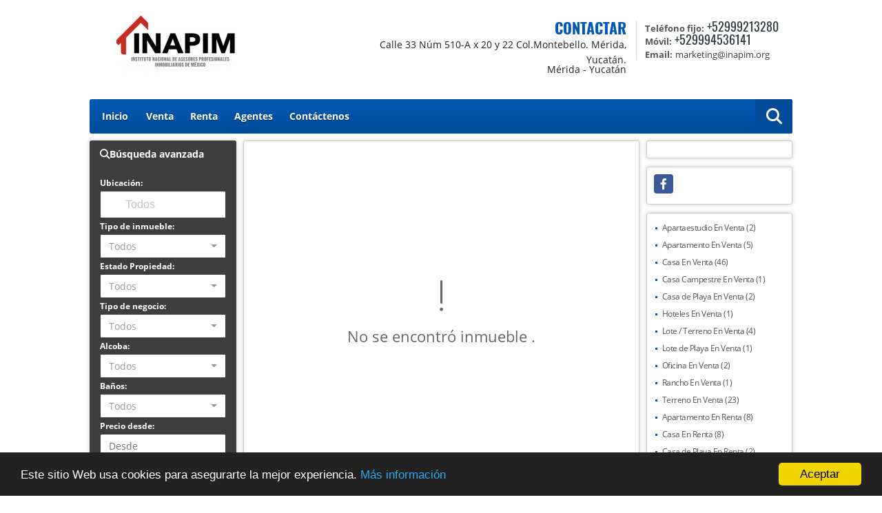

--- FILE ---
content_type: text/html; charset=UTF-8
request_url: https://inapim.com/apartamento-venta-dzitya/6161700
body_size: 10464
content:
<!DOCTYPE html>
<html lang="es">
    <head>
        <meta charset="utf-8">
        <meta name="viewport" content="width=device-width, initial-scale=1.0, user-scalable=no">
        <meta name="author" content="Wasi.co">
        <meta name="description" content="Seremos es un corredor residencial disenado especialmente para inspirarte y ayudarte a vivir en un ambiente lleno de emociones vibrantes, con el objetivo de qu">
        <meta name="Keywords" content="Propiedades en México Yucatán Mérida, casas, apartamentos, lotes y fincas para la venta y alquiler en México Yucatán Mérida">
        <meta name="Language" content="Spanish">
        <meta name="Designer" content="www.wasi.co">
        <meta name="distribution" content="Global">
        <meta name="Robots" content="INDEX,FOLLOW">
        <meta name="csrf-token" content="4T0B4CWdXy1kkzxSyPgHldkuy1YUR8uCbPcd0ls1">

        <title>Último Departamento Primera Etapa Bora en Dzitya - $2,050,000 MXN</title>

        <!-- og tags -->
        <meta property="og:description" content="Seremos es un corredor residencial disenado especialmente para inspirarte y ayudarte a vivir en un ambiente lleno de emociones vibrantes, con el objetivo de qu" />
        <meta property="og:title" content="Último Departamento Primera Etapa Bora en Dzitya - $2,050,000 MXN" />
        <meta property="og:type" content="website" />
        <meta property="og:url" content="https://inapim.com/apartamento-venta-dzitya/6161700" />
        <meta property="og:image" content="https://images.wasi.co/inmuebles/b42014720230106021127.jpg" />
        <meta property="og:image:width" content="300" />
        <meta property="og:image:height" content="225" />
        <meta property="og:site_name" content="inapim.com" />

        <!-- og tags google+ -->
        <meta itemprop="description" content="Seremos es un corredor residencial disenado especialmente para inspirarte y ayudarte a vivir en un ambiente lleno de emociones vibrantes, con el objetivo de qu">

        <!-- og tags twitter-->
        <meta name="twitter:card" value="Seremos es un corredor residencial disenado especialmente para inspirarte y ayudarte a vivir en un ambiente lleno de emociones vibrantes, con el objetivo de qu">

                    <link href="https://images.wasi.co/inmuebles/b42014720230106021127.jpg" rel="image_src"/>
        
        <link rel="shortcut icon" href="https://images.wasi.co/empresas/f20191128010539.png" />
        <!-- ------------ Main Style ------------ -->
                    <link href="https://inapim.com/css/v1/free/style.min.css?v11769316689" async rel="stylesheet" type="text/css"/>
            <link href="https://inapim.com/css/v1/free/fonts.min.css?v11769316689" async rel="stylesheet" type="text/css"/>
                                          <link href="https://inapim.com/css/v1/free/skins/azul.min.css?v11769316689" async rel="stylesheet" type="text/css"/>
                                          <!--skin colors-->
        <!--<link href="css/skin/{color}.min.css" rel="stylesheet" type="text/css"/>-->
        <!--<link rel="stylesheet" href="https://cdn.jsdelivr.net/npm/bootstrap-select@1.14.0-beta3/dist/css/bootstrap-select.min.css">-->

                                        <script src="https://www.google.com/recaptcha/api.js?hl=es" async defer></script>
    </head>
    <body>
            <header>
    <div class="area-header auto_margin">
        <div class="row">
            <div class="col-lg-5 col-md-7">
                <div class="logo">
                    <a href="https://inapim.com"><img src="https://images.wasi.co/empresas/b20240225100533.png"  data-2x="https://images.wasi.co/empresas/2xb20240225100533.png" onerror="this.src='https://images.wasi.co/empresas/b20240225100533.png'" width="250" class="img-retina center-block" title="Logo empresa" alt="Logo Empresa"></a>
                </div>
            </div>
            <div class="col-lg-19 col-md-17">
                <div class="areaContact">
                    <div class="tt1">
                        CONTACTAR
                        <address>
                            <span class="direccion">Calle 33 Núm 510-A x 20 y 22 Col.Montebello. Mérida, Yucatán.</span>
                            <span class="ciudad">Mérida - Yucatán</span>
                        </address>
                    </div>
                    <div class="info">
                                                    <div class="tr2"><strong>Teléfono fijo:</strong> <a href="tel:+52999213280">+52999213280</a></div>
                                                                            <div class="tr2"><strong>Móvil:</strong> <a href="tel:+529994536141">+529994536141</a></div>
                                                <div class="tr2"><strong>Email:</strong> <a href="mailto:&#109;&#97;&#114;&#107;&#101;&#116;&#105;&#110;&#103;&#64;&#105;&#110;&#97;&#112;&#105;&#109;&#46;&#111;&#114;&#103;" class="notranslate"><span class="mail">&#109;&#97;&#114;&#107;&#101;&#116;&#105;&#110;&#103;&#64;&#105;&#110;&#97;&#112;&#105;&#109;&#46;&#111;&#114;&#103;</span></a></div>
                    </div>
                </div>
            </div>
        </div>
    </div>
</header>

    <nav id="navMain">
    <div class="topMenu auto_margin">
        <div class="flat-mega-menu">
            <ul id="idrop" class="mcollapse changer">
                <li><a href="https://inapim.com" >Inicio</a></li>
                                                                    <li><a href="https://inapim.com/s/venta">Venta</a>
                        <ul class="drop-down one-column hover-fade">
                                                                                                <li><a href="https://inapim.com/s/apartaestudio/venta?id_property_type=14&amp;business_type%5B0%5D=for_sale">Apartaestudio (2)</a></li>
                                                                                                                                <li><a href="https://inapim.com/s/apartamento/venta?id_property_type=2&amp;business_type%5B0%5D=for_sale">Apartamento (5)</a></li>
                                                                                                                                                                                                                                                                                                                                                                                <li><a href="https://inapim.com/s/casa/venta?id_property_type=1&amp;business_type%5B0%5D=for_sale">Casa (46)</a></li>
                                                                                                                                <li><a href="https://inapim.com/s/casa-campestre/venta?id_property_type=11&amp;business_type%5B0%5D=for_sale">Casa Campestre (1)</a></li>
                                                                                                                                <li><a href="https://inapim.com/s/casa-de-playa/venta?id_property_type=24&amp;business_type%5B0%5D=for_sale">Casa de Playa (2)</a></li>
                                                                                                                                                                                                                                                                                                                                                                                                                                                                                                                                                                                                                                                                                                                                                        <li><a href="https://inapim.com/s/hoteles/venta?id_property_type=12&amp;business_type%5B0%5D=for_sale">Hoteles (1)</a></li>
                                                                                                                                                                                                                                                        <li><a href="https://inapim.com/s/lote-terreno/venta?id_property_type=5&amp;business_type%5B0%5D=for_sale">Lote / Terreno (4)</a></li>
                                                                                                                                                                                            <li><a href="https://inapim.com/s/lote-de-playa/venta?id_property_type=17&amp;business_type%5B0%5D=for_sale">Lote de Playa (1)</a></li>
                                                                                                                                                                                            <li><a href="https://inapim.com/s/oficina/venta?id_property_type=4&amp;business_type%5B0%5D=for_sale">Oficina (2)</a></li>
                                                                                                                                                                                                                                                                                                                    <li><a href="https://inapim.com/s/rancho/venta?id_property_type=7&amp;business_type%5B0%5D=for_sale">Rancho (1)</a></li>
                                                                                                                                <li><a href="https://inapim.com/s/terreno/venta?id_property_type=32&amp;business_type%5B0%5D=for_sale">Terreno (23)</a></li>
                                                                                    </ul>
                    </li>
                                                                                    <li><a href="https://inapim.com/s/renta">Renta</a>
                        <ul class="drop-down one-column hover-fade">
                                                                                                                                                            <li><a href="https://inapim.com/s/apartamento/renta?id_property_type=2&amp;business_type%5B0%5D=for_rent">Apartamento (8)</a></li>
                                                                                                                                                                                                                                                                                                                                                                                <li><a href="https://inapim.com/s/casa/renta?id_property_type=1&amp;business_type%5B0%5D=for_rent">Casa (8)</a></li>
                                                                                                                                                                                            <li><a href="https://inapim.com/s/casa-de-playa/renta?id_property_type=24&amp;business_type%5B0%5D=for_rent">Casa de Playa (2)</a></li>
                                                                                                                                                                                                                                                                                                                                                                                                                                                                                                                                                                                                                                                                                                                                                                                                                                                                                <li><a href="https://inapim.com/s/local/renta?id_property_type=3&amp;business_type%5B0%5D=for_rent">Local (4)</a></li>
                                                                                                                                                                                                                                                                                                                                                                                <li><a href="https://inapim.com/s/oficina/renta?id_property_type=4&amp;business_type%5B0%5D=for_rent">Oficina (2)</a></li>
                                                                                                                                                                                                                                                                                                                                                                                <li><a href="https://inapim.com/s/terreno/renta?id_property_type=32&amp;business_type%5B0%5D=for_rent">Terreno (2)</a></li>
                                                                                    </ul>
                    </li>
                                                                                                                                                                    <li><a href="https://inapim.com/asesores" >Agentes</a></li>
                                                                                <li><a href="https://inapim.com/main-contactenos.htm" >Contáctenos</a></li>
                <li class="search-bar hidden-md-down"><i class="fa fa-search"></i>
                    <ul class="drop-down" style="display: none;">
                        <form method="GET" action="https://inapim.com/s" accept-charset="UTF-8" onSubmit="$(&#039;input[type=&quot;submit&quot;]&#039;).attr(&quot;disabled&quot;,&quot;disabled&quot;);">
                        <table>
                            <tbody>
                            <tr>
                                <td><input type="text" id="matchLabel" placeholder="Buscar en el sitio" value="" name="match"></td>
                                <td><input class="btn" type="submit" value="Buscar"></td>
                            </tr>
                            </tbody>
                        </table>
                        </form>
                    </ul>
                </li>
            </ul>
        </div>
    </div>
</nav>

<div id="mobile" style="position: relative;">
    <div class="mobile_search hidden-lg-up">
        <a href="#" class="show_hide"><i class="fas fa-search"></i></a>
    </div>
</div>

<!--mobile search-->
<div class="slidingSearch">
    <div class="input-group">
        <form method="GET" action="https://inapim.com/s" accept-charset="UTF-8" onSubmit="$(&#039;input[type=&quot;submit&quot;]&#039;).attr(&quot;disabled&quot;,&quot;disabled&quot;);">
        <table>
            <tbody>
            <tr>
                <td><input type="text" class="form-control" aria-label="" placeholder="Buscar por:" name="match" value=""></td>
                <td><input class="btn" type="submit" value="Buscar"></td>
            </tr>
            </tbody>
        </table>
        </form>
        <div class="input-group-append">
        </div>
    </div>
</div>
<!--end -->

    <section id="Main" class="auto_margin">
    <div class="row">
        <div class="col-lg-5">
            <div class="areaLeft">
                <div class="areaSearch hidden-md-down">
                    <div class="title">
                        <h3><i class="fa fa-search"></i>Búsqueda avanzada</h3>
                    </div>
                    <div class="body" id="homeSearch">
                        <form method="GET" action="https://inapim.com/s" accept-charset="UTF-8">
<div class="row">
        <div class="col-lg-12 col-sm-12 ">
        <div class="form-group">
            <label>Ubicación:</label>
            <select-simple
                    :countries='[{&quot;idList&quot;:&quot;42-0-0&quot;,&quot;label&quot;:&quot;M\u00e9xico&quot;,&quot;suma&quot;:105},{&quot;idList&quot;:&quot;42-1755-0&quot;,&quot;label&quot;:&quot;Quintana Roo, M\u00e9xico&quot;,&quot;suma&quot;:1},{&quot;idList&quot;:&quot;42-1755-510630&quot;,&quot;label&quot;:&quot;Playa del Carmen, Quintana Roo, M\u00e9xico&quot;,&quot;suma&quot;:&quot;1&quot;},{&quot;idList&quot;:&quot;42-1763-0&quot;,&quot;label&quot;:&quot;Yucat\u00e1n, M\u00e9xico&quot;,&quot;suma&quot;:104},{&quot;idList&quot;:&quot;42-1763-478238&quot;,&quot;label&quot;:&quot;Caucel, Yucat\u00e1n, M\u00e9xico&quot;,&quot;suma&quot;:&quot;1&quot;},{&quot;idList&quot;:&quot;42-1763-478377&quot;,&quot;label&quot;:&quot;Celest\u00fan, Yucat\u00e1n, M\u00e9xico&quot;,&quot;suma&quot;:&quot;2&quot;},{&quot;idList&quot;:&quot;42-1763-478377-0-265483&quot;,&quot;label&quot;:&quot;Playa, Celest\u00fan, Yucat\u00e1n, M\u00e9xico&quot;,&quot;suma&quot;:&quot;2&quot;},{&quot;idList&quot;:&quot;42-1763-479243&quot;,&quot;label&quot;:&quot;Chelem, Yucat\u00e1n, M\u00e9xico&quot;,&quot;suma&quot;:&quot;1&quot;},{&quot;idList&quot;:&quot;42-1763-479243-0-252733&quot;,&quot;label&quot;:&quot;Playa, Chelem, Yucat\u00e1n, M\u00e9xico&quot;,&quot;suma&quot;:&quot;1&quot;},{&quot;idList&quot;:&quot;42-1763-479464&quot;,&quot;label&quot;:&quot;Chicxulub, Yucat\u00e1n, M\u00e9xico&quot;,&quot;suma&quot;:&quot;4&quot;},{&quot;idList&quot;:&quot;42-1763-479834&quot;,&quot;label&quot;:&quot;Cholul, Yucat\u00e1n, M\u00e9xico&quot;,&quot;suma&quot;:&quot;2&quot;},{&quot;idList&quot;:&quot;42-1763-481451&quot;,&quot;label&quot;:&quot;Conkal, Yucat\u00e1n, M\u00e9xico&quot;,&quot;suma&quot;:&quot;3&quot;},{&quot;idList&quot;:&quot;42-1763-504838&quot;,&quot;label&quot;:&quot;M\u00e9rida, Yucat\u00e1n, M\u00e9xico&quot;,&quot;suma&quot;:&quot;83&quot;},{&quot;idList&quot;:&quot;42-1763-504838-0-252732&quot;,&quot;label&quot;:&quot;Centro, M\u00e9rida, Yucat\u00e1n, M\u00e9xico&quot;,&quot;suma&quot;:&quot;18&quot;},{&quot;idList&quot;:&quot;42-1763-504838-0-252730&quot;,&quot;label&quot;:&quot;Norte, M\u00e9rida, Yucat\u00e1n, M\u00e9xico&quot;,&quot;suma&quot;:&quot;40&quot;},{&quot;idList&quot;:&quot;42-1763-504838-0-252731&quot;,&quot;label&quot;:&quot;Norte Residencial, M\u00e9rida, Yucat\u00e1n, M\u00e9xico&quot;,&quot;suma&quot;:&quot;10&quot;},{&quot;idList&quot;:&quot;42-1763-504838-0-240208&quot;,&quot;label&quot;:&quot;Norte-oriente, M\u00e9rida, Yucat\u00e1n, M\u00e9xico&quot;,&quot;suma&quot;:&quot;4&quot;},{&quot;idList&quot;:&quot;42-1763-504838-0-252735&quot;,&quot;label&quot;:&quot;Oriente, M\u00e9rida, Yucat\u00e1n, M\u00e9xico&quot;,&quot;suma&quot;:&quot;1&quot;},{&quot;idList&quot;:&quot;42-1763-504838-0-252734&quot;,&quot;label&quot;:&quot;Poniente, M\u00e9rida, Yucat\u00e1n, M\u00e9xico&quot;,&quot;suma&quot;:&quot;2&quot;},{&quot;idList&quot;:&quot;42-1763-504838-0-252736&quot;,&quot;label&quot;:&quot;Sur, M\u00e9rida, Yucat\u00e1n, M\u00e9xico&quot;,&quot;suma&quot;:&quot;2&quot;},{&quot;idList&quot;:&quot;42-1763-505713&quot;,&quot;label&quot;:&quot;Mococha, Yucat\u00e1n, M\u00e9xico&quot;,&quot;suma&quot;:&quot;1&quot;},{&quot;idList&quot;:&quot;42-1763-506321&quot;,&quot;label&quot;:&quot;Muna, Yucat\u00e1n, M\u00e9xico&quot;,&quot;suma&quot;:&quot;1&quot;},{&quot;idList&quot;:&quot;42-1763-511473&quot;,&quot;label&quot;:&quot;Progreso, Yucat\u00e1n, M\u00e9xico&quot;,&quot;suma&quot;:&quot;1&quot;},{&quot;idList&quot;:&quot;42-1763-523871&quot;,&quot;label&quot;:&quot;Sinanch\u00e9, Yucat\u00e1n, M\u00e9xico&quot;,&quot;suma&quot;:&quot;1&quot;},{&quot;idList&quot;:&quot;42-1763-525474&quot;,&quot;label&quot;:&quot;Telchac Puerto, Yucat\u00e1n, M\u00e9xico&quot;,&quot;suma&quot;:&quot;1&quot;},{&quot;idList&quot;:&quot;42-1763-525474-0-265489&quot;,&quot;label&quot;:&quot;Playa, Telchac Puerto, Yucat\u00e1n, M\u00e9xico&quot;,&quot;suma&quot;:&quot;1&quot;},{&quot;idList&quot;:&quot;42-1763-526923&quot;,&quot;label&quot;:&quot;Tizim\u00edn, Yucat\u00e1n, M\u00e9xico&quot;,&quot;suma&quot;:&quot;1&quot;},{&quot;idList&quot;:&quot;42-1763-528336&quot;,&quot;label&quot;:&quot;Uc\u00fa, Yucat\u00e1n, M\u00e9xico&quot;,&quot;suma&quot;:&quot;1&quot;},{&quot;idList&quot;:&quot;42-1763-528592&quot;,&quot;label&quot;:&quot;Valladolid, Yucat\u00e1n, M\u00e9xico&quot;,&quot;suma&quot;:&quot;1&quot;}]'
                    search-selected=""
                    search-selected-label=""
            />
                    </div>
    </div>
                    <div class="col-lg-12 col-sm-12">
        <div class="form-group">
            <label>Tipo de inmueble:</label>
                                    <select name="id_property_type" id="id_property_type" class="selectpicker inp-shadow dropdown" title="Todos" data-toggle="dropdown" data-live-search-normalize="true" data-live-search="true" data-size="10">
                                    <option value="">Todos</option>
                                                                        <option  value="14">Apartaestudio</option>
                                                                                                <option  value="2">Apartamento</option>
                                                                                                                                                                                                                                                                                <option  value="1">Casa</option>
                                                                                                <option  value="11">Casa Campestre</option>
                                                                                                <option  value="24">Casa de Playa</option>
                                                                                                                                                                                                                                                                                                                                                                                                                                                                                                                                                        <option  value="12">Hoteles</option>
                                                                                                                                            <option  value="3">Local</option>
                                                                                                <option  value="5">Lote / Terreno</option>
                                                                                                                                            <option  value="17">Lote de Playa</option>
                                                                                                                                            <option  value="4">Oficina</option>
                                                                                                                                                                                                                                    <option  value="7">Rancho</option>
                                                                                                <option  value="32">Terreno</option>
                                                                        </select>
        </div>
    </div>
        <div class="col-lg-6 col-sm-12">
        <div class="form-group ">
            <label>Estado Propiedad:</label>
            <select name="id_property_condition" id="id_property_condition" class="selectpicker inp-shadow" title="Todos">
                <option value="">Todos</option>
                <option value="1" >Nuevo</option>
                <option value="2" >Usado</option>
                <option value="3" >Proyecto</option>
                <option value="4" >En construcción</option>
            </select>
        </div>
    </div>
        <div class="col-lg-6 col-sm-12">
        <div class="form-group ">
            <label>Tipo de negocio:</label>
            <select name="business_type[]" class="selectpicker inp-shadow" id="business_type"multiple title="Todos">
                <option value="for_sale" >Venta</option>
                <option value="for_rent" >Renta</option>
                <option value="for_transfer" >Permutar</option>
            </select>
        </div>
    </div>
            <div class="col-12">
        <div class="row">
            <div class="col-6">
                <div class="form-group">
                    <label>Alcoba:</label>
                    <select class="selectpicker inp-shadow" title="Todos" id="bedrooms" name="bedrooms"><option value="" selected="selected">Todos</option><option value="1">1 o más</option><option value="2">2 o más</option><option value="3">3 o más</option><option value="4">4 o más</option><option value="5">5 o más</option><option value="6">6 o más</option><option value="7">7 o más</option></select>
                </div>
            </div>
            <div class="col-6">
                <div class="form-group">
                    <label>Baños:</label>
                    <select class="selectpicker inp-shadow" title="Todos" id="bathrooms" name="bathrooms"><option value="" selected="selected">Todos</option><option value="1">1 o más</option><option value="2">2 o más</option><option value="3">3 o más</option><option value="4">4 o más</option><option value="5">5 o más</option><option value="6">6 o más</option><option value="7">7 o más</option></select>
                </div>
            </div>
        </div>
    </div>
            <div class="col-12">
        <div class="row">
            <div class="form-group col-6">
                <label>Precio desde:</label>
                <input type="text" class="form-control inp-shadow solo-numero" name="min_price" id="min_price" value="" placeholder="Desde">
            </div>
            <div class="form-group col-6">
                <label>Precio hasta:</label>
                <input type="text" class="form-control inp-shadow solo-numero" name="max_price" id="max_price" value="" placeholder="Hasta">
            </div>
        </div>
    </div>
        <div class="col-12">
        <div class="form-group">
            <label>&nbsp;</label>
            <button type="button" onclick="submitSearch(this)" class="btn-danger btn full-width btn-shadow waves-effect waves-light"><strong>BUSCAR</strong></button>
        </div>
    </div>
</div>
</form>

                    </div>
                </div>
                                                <div class="Publicar_Inmueble hidden-lg-down">
                    <a href="" data-toggle="modal" data-target="#modelId"><img src="/images/publica_tu_inmueble.png" class="img-fluid" alt="publica tu inmueble"></a>
                </div>
            </div>
        </div>
        <div class="col-lg-14">
                <div class="areaCenter">
        <div class="row">
                    <section class="col-lg-24">
                <div class="area-content col-lg-24">
                    <!-- mensage-->
                    <div class="msg_empty">
                        <div class="text">
                            <i class="far fa-exclamation"></i>
                            <p> No se encontró inmueble .</p>
                        </div>
                    </div>
                    <!-- end mensage-->
                </div>
            </section>
            <div class="col-24">
                <hr>
            </div>
            <section class="col-lg-24">
    <div class="areaFeatured">
        <div class="head">
            <h2>
                                                                        INMUEBLES <STRONG>DESTACADOS</STRONG>
                                        
            <div class="tt-sqr"><span class="square"></span></div>
        </div>
        <p class="height_10"></p>
        <div class="areaDestacados">
            <div class="list_Propiedades row">
                                    <div class="col-md-8">
                        <div class="item">
    <div class="title">
        <h2>
            <a class="t8-ellipsis" href="https://inapim.com/apartamento-renta-norte-merida/7453998">DEPARTAMENTO EN PRIVADA HELIA (CERCA DE PLAZA LA ISLA)</a>
        </h2>
    </div>
    <figure>
                <a href="https://inapim.com/apartamento-renta-norte-merida/7453998" class="fill">
            <img src="https://image.wasi.co/[base64]" onerror="this.src='https://image.wasi.co/[base64]';" class="fill-box img-fluid" alt="departamento en privada helia cerca de plaza la isla">
        </a>
    </figure>
    <div class="body">
        <p class="ubicacion"><i class="far fa-map-marker-alt"></i> Mexico</p>
        <p><strong>Tipo:</strong> APARTAMENTO</p>
        <p><strong> Para:</strong> RENTA</p>
    </div>
    <hr>
                                    <div class="areaPrecio">
                <p ><strong>Renta </strong><span>$16,000 <small>MXN</small></span></p>
            </div>
            
    <a href="https://inapim.com/apartamento-renta-norte-merida/7453998" class="btn btn-dark full-width waves-effect waves-light btn-shadow"><span>Más información</span> <i class="fal fa-arrow-right"></i></a>
</div>
                    </div>
                                    <div class="col-md-8">
                        <div class="item">
    <div class="title">
        <h2>
            <a class="t8-ellipsis" href="https://inapim.com/casa-venta-centro-merida/6120581">VENTA DE CASA REMODELADA EN EL CENTRO</a>
        </h2>
    </div>
    <figure>
                <a href="https://inapim.com/casa-venta-centro-merida/6120581" class="fill">
            <img src="https://image.wasi.co/[base64]" onerror="this.src='https://image.wasi.co/[base64]';" class="fill-box img-fluid" alt="venta de casa remodelada en el centro">
        </a>
    </figure>
    <div class="body">
        <p class="ubicacion"><i class="far fa-map-marker-alt"></i> Mexico</p>
        <p><strong>Tipo:</strong> CASA</p>
        <p><strong> Para:</strong> VENTA</p>
    </div>
    <hr>
                            <div class="areaPrecio">
                <p ><strong>Venta </strong><span>US$790,000 <small>USD</small></span></p>
            </div>
                    
    <a href="https://inapim.com/casa-venta-centro-merida/6120581" class="btn btn-dark full-width waves-effect waves-light btn-shadow"><span>Más información</span> <i class="fal fa-arrow-right"></i></a>
</div>
                    </div>
                                    <div class="col-md-8">
                        <div class="item">
    <div class="title">
        <h2>
            <a class="t8-ellipsis" href="https://inapim.com/local-renta-poniente-merida/4915632">RENTA DE LOCALES EN GASOLINERA CON TIENDA ANCLA "OXXO"</a>
        </h2>
    </div>
    <figure>
                <a href="https://inapim.com/local-renta-poniente-merida/4915632" class="fill">
            <img src="https://image.wasi.co/[base64]" onerror="this.src='https://image.wasi.co/[base64]';" class="fill-box img-fluid" alt="renta de locales en gasolinera con tienda ancla oxxo">
        </a>
    </figure>
    <div class="body">
        <p class="ubicacion"><i class="far fa-map-marker-alt"></i> Mexico</p>
        <p><strong>Tipo:</strong> LOCAL</p>
        <p><strong> Para:</strong> RENTA</p>
    </div>
    <hr>
                                    <div class="areaPrecio">
                <p ><strong>Renta </strong><span>$16,000 <small>MXN</small></span></p>
            </div>
            
    <a href="https://inapim.com/local-renta-poniente-merida/4915632" class="btn btn-dark full-width waves-effect waves-light btn-shadow"><span>Más información</span> <i class="fal fa-arrow-right"></i></a>
</div>
                    </div>
                                    <div class="col-md-8">
                        <div class="item">
    <div class="title">
        <h2>
            <a class="t8-ellipsis" href="https://inapim.com/local-renta-norte-merida/8096509">RENTA DE LOCALES EN COLONIA MÉXICO</a>
        </h2>
    </div>
    <figure>
                <a href="https://inapim.com/local-renta-norte-merida/8096509" class="fill">
            <img src="https://image.wasi.co/[base64]" onerror="this.src='https://image.wasi.co/[base64]';" class="fill-box img-fluid" alt="renta de locales en colonia mexico">
        </a>
    </figure>
    <div class="body">
        <p class="ubicacion"><i class="far fa-map-marker-alt"></i> Mexico</p>
        <p><strong>Tipo:</strong> LOCAL</p>
        <p><strong> Para:</strong> RENTA</p>
    </div>
    <hr>
                                    <div class="areaPrecio">
                <p ><strong>Renta </strong><span>$12,000 <small>MXN</small></span></p>
            </div>
            
    <a href="https://inapim.com/local-renta-norte-merida/8096509" class="btn btn-dark full-width waves-effect waves-light btn-shadow"><span>Más información</span> <i class="fal fa-arrow-right"></i></a>
</div>
                    </div>
                                    <div class="col-md-8">
                        <div class="item">
    <div class="title">
        <h2>
            <a class="t8-ellipsis" href="https://inapim.com/casa-venta-norte-merida/7483426">VENTA CASA MÉRIDA CLUB DE GOLF LA CEIBA LISTA PARA QUE TE CAMBIES</a>
        </h2>
    </div>
    <figure>
                <a href="https://inapim.com/casa-venta-norte-merida/7483426" class="fill">
            <img src="https://image.wasi.co/[base64]" onerror="this.src='https://image.wasi.co/[base64]';" class="fill-box img-fluid" alt="venta casa merida club de golf la ceiba lista para que te cambies">
        </a>
    </figure>
    <div class="body">
        <p class="ubicacion"><i class="far fa-map-marker-alt"></i> Mexico</p>
        <p><strong>Tipo:</strong> CASA</p>
        <p><strong> Para:</strong> VENTA</p>
    </div>
    <hr>
                            <div class="areaPrecio">
                <p ><strong>Venta </strong><span>$12,990,000 <small>MXN</small></span></p>
            </div>
                    
    <a href="https://inapim.com/casa-venta-norte-merida/7483426" class="btn btn-dark full-width waves-effect waves-light btn-shadow"><span>Más información</span> <i class="fal fa-arrow-right"></i></a>
</div>
                    </div>
                                    <div class="col-md-8">
                        <div class="item">
    <div class="title">
        <h2>
            <a class="t8-ellipsis" href="https://inapim.com/oficina-renta-centro-merida/6546763">RENTA DE OFICINA / CASA UBICADA EN EL BARRIO DE SANTIAGO</a>
        </h2>
    </div>
    <figure>
                <a href="https://inapim.com/oficina-renta-centro-merida/6546763" class="fill">
            <img src="https://image.wasi.co/[base64]" onerror="this.src='https://image.wasi.co/[base64]';" class="fill-box img-fluid" alt="renta de oficina casa ubicada en el barrio de santiago">
        </a>
    </figure>
    <div class="body">
        <p class="ubicacion"><i class="far fa-map-marker-alt"></i> Mexico</p>
        <p><strong>Tipo:</strong> OFICINA</p>
        <p><strong> Para:</strong> RENTA</p>
    </div>
    <hr>
                                    <div class="areaPrecio">
                <p ><strong>Renta </strong><span>$28,000 <small>MXN</small></span></p>
            </div>
            
    <a href="https://inapim.com/oficina-renta-centro-merida/6546763" class="btn btn-dark full-width waves-effect waves-light btn-shadow"><span>Más información</span> <i class="fal fa-arrow-right"></i></a>
</div>
                    </div>
                                    <div class="col-md-8">
                        <div class="item">
    <div class="title">
        <h2>
            <a class="t8-ellipsis" href="https://inapim.com/apartamento-venta-norte-merida/7245175">VENTA DEPARTAMENTO MÉRIDA EN CHOLUL 1 RECÁMARA. ESTRÉNALO!!!!!</a>
        </h2>
    </div>
    <figure>
                <a href="https://inapim.com/apartamento-venta-norte-merida/7245175" class="fill">
            <img src="https://image.wasi.co/[base64]" onerror="this.src='https://image.wasi.co/[base64]';" class="fill-box img-fluid" alt="venta departamento merida en cholul 1 recamara estrenalo">
        </a>
    </figure>
    <div class="body">
        <p class="ubicacion"><i class="far fa-map-marker-alt"></i> Mexico</p>
        <p><strong>Tipo:</strong> APARTAMENTO</p>
        <p><strong> Para:</strong> VENTA</p>
    </div>
    <hr>
                            <div class="areaPrecio">
                <p ><strong>Venta </strong><span>$2,050,000 <small>MXN</small></span></p>
            </div>
                    
    <a href="https://inapim.com/apartamento-venta-norte-merida/7245175" class="btn btn-dark full-width waves-effect waves-light btn-shadow"><span>Más información</span> <i class="fal fa-arrow-right"></i></a>
</div>
                    </div>
                                    <div class="col-md-8">
                        <div class="item">
    <div class="title">
        <h2>
            <a class="t8-ellipsis" href="https://inapim.com/local-renta-centro-merida/5436862">RENTA DE CASONA - LOCAL EN EL PRIMER CUADRO DEL CENTRO HISTORICO</a>
        </h2>
    </div>
    <figure>
                <a href="https://inapim.com/local-renta-centro-merida/5436862" class="fill">
            <img src="https://image.wasi.co/[base64]" onerror="this.src='https://image.wasi.co/[base64]';" class="fill-box img-fluid" alt="renta de casona local en el primer cuadro del centro historico">
        </a>
    </figure>
    <div class="body">
        <p class="ubicacion"><i class="far fa-map-marker-alt"></i> Mexico</p>
        <p><strong>Tipo:</strong> LOCAL</p>
        <p><strong> Para:</strong> RENTA</p>
    </div>
    <hr>
                                    <div class="areaPrecio">
                <p ><strong>Renta </strong><span>$30,000 <small>MXN</small></span></p>
            </div>
            
    <a href="https://inapim.com/local-renta-centro-merida/5436862" class="btn btn-dark full-width waves-effect waves-light btn-shadow"><span>Más información</span> <i class="fal fa-arrow-right"></i></a>
</div>
                    </div>
                                    <div class="col-md-8">
                        <div class="item">
    <div class="title">
        <h2>
            <a class="t8-ellipsis" href="https://inapim.com/casa-venta-norte-residencial-merida/5363616">VENTA DE HERMOSA RESIDENCIA EN TEMOZÓN NORTE</a>
        </h2>
    </div>
    <figure>
                <a href="https://inapim.com/casa-venta-norte-residencial-merida/5363616" class="fill">
            <img src="https://images.wasi.co/images/noimagegrande.png" onerror="this.src='https://images.wasi.co/images/noimagegrande.png';" class="fill-box img-fluid" alt="venta de hermosa residencia en temozon norte">
        </a>
    </figure>
    <div class="body">
        <p class="ubicacion"><i class="far fa-map-marker-alt"></i> Mexico</p>
        <p><strong>Tipo:</strong> CASA</p>
        <p><strong> Para:</strong> VENTA</p>
    </div>
    <hr>
                            <div class="areaPrecio">
                <p ><strong>Venta </strong><span>$7,200,000 <small>MXN</small></span></p>
            </div>
                    
    <a href="https://inapim.com/casa-venta-norte-residencial-merida/5363616" class="btn btn-dark full-width waves-effect waves-light btn-shadow"><span>Más información</span> <i class="fal fa-arrow-right"></i></a>
</div>
                    </div>
                            </div>
        </div>
    </div>
</section>                </div>
    </div>
        </div>
        <div class="col-lg-5">
            <div class="areaRight">
                <div class="row">
                    <div class="col-lg-24" >
                        <div class="google_lang">
                            <div id="google_translate_element"></div>
                        </div>
                    </div>
                                        <div class="col-lg-24">
                        <div class="areaRedes">
                            <ul class="follow">
                                                                    <li><a href="https://www.facebook.com/inapim.inapim.9/" target="_blank" data-follow="facebook" title="facebook"><span>Facebook</span></a></li>
                                                                                                                                                                                                                            </ul>
                        </div>
                    </div>
                                                                                                                                            <div class="col-lg-24 col-md-8 hidden-md-down">
                        <div class="listInm">
                            <ul>
                                                                                                <li><a href="https://inapim.com/s/apartaestudio/venta?id_property_type=14&amp;business_type%5B0%5D=for_sale">Apartaestudio En Venta (2) </a></li>
                                                                                                                                <li><a href="https://inapim.com/s/apartamento/venta?id_property_type=2&amp;business_type%5B0%5D=for_sale">Apartamento En Venta (5) </a></li>
                                                                                                                                                                                                                                                                                                                                                                                <li><a href="https://inapim.com/s/casa/venta?id_property_type=1&amp;business_type%5B0%5D=for_sale">Casa En Venta (46) </a></li>
                                                                                                                                <li><a href="https://inapim.com/s/casa-campestre/venta?id_property_type=11&amp;business_type%5B0%5D=for_sale">Casa Campestre En Venta (1) </a></li>
                                                                                                                                <li><a href="https://inapim.com/s/casa-de-playa/venta?id_property_type=24&amp;business_type%5B0%5D=for_sale">Casa de Playa En Venta (2) </a></li>
                                                                                                                                                                                                                                                                                                                                                                                                                                                                                                                                                                                                                                                                                                                                                        <li><a href="https://inapim.com/s/hoteles/venta?id_property_type=12&amp;business_type%5B0%5D=for_sale">Hoteles En Venta (1) </a></li>
                                                                                                                                                                                                                                                        <li><a href="https://inapim.com/s/lote-terreno/venta?id_property_type=5&amp;business_type%5B0%5D=for_sale">Lote / Terreno En Venta (4) </a></li>
                                                                                                                                                                                            <li><a href="https://inapim.com/s/lote-de-playa/venta?id_property_type=17&amp;business_type%5B0%5D=for_sale">Lote de Playa En Venta (1) </a></li>
                                                                                                                                                                                            <li><a href="https://inapim.com/s/oficina/venta?id_property_type=4&amp;business_type%5B0%5D=for_sale">Oficina En Venta (2) </a></li>
                                                                                                                                                                                                                                                                                                                    <li><a href="https://inapim.com/s/rancho/venta?id_property_type=7&amp;business_type%5B0%5D=for_sale">Rancho En Venta (1) </a></li>
                                                                                                                                <li><a href="https://inapim.com/s/terreno/venta?id_property_type=32&amp;business_type%5B0%5D=for_sale">Terreno En Venta (23) </a></li>
                                                                                                                                                                                                                        <li><a href="https://inapim.com/s/apartamento/renta?id_property_type=2&amp;business_type%5B0%5D=for_rent">Apartamento En Renta (8) </a></li>
                                                                                                                                                                                                                                                                                                                                                                                <li><a href="https://inapim.com/s/casa/renta?id_property_type=1&amp;business_type%5B0%5D=for_rent">Casa En Renta (8) </a></li>
                                                                                                                                                                                            <li><a href="https://inapim.com/s/casa-de-playa/renta?id_property_type=24&amp;business_type%5B0%5D=for_rent">Casa de Playa En Renta (2) </a></li>
                                                                                                                                                                                                                                                                                                                                                                                                                                                                                                                                                                                                                                                                                                                                                                                                                                                                                <li><a href="https://inapim.com/s/local/renta?id_property_type=3&amp;business_type%5B0%5D=for_rent">Local En Renta (4) </a></li>
                                                                                                                                                                                                                                                                                                                                                                                <li><a href="https://inapim.com/s/oficina/renta?id_property_type=4&amp;business_type%5B0%5D=for_rent">Oficina En Renta (2) </a></li>
                                                                                                                                                                                                                                                                                                                                                                                <li><a href="https://inapim.com/s/terreno/renta?id_property_type=32&amp;business_type%5B0%5D=for_rent">Terreno En Renta (2) </a></li>
                                                                                        </ul>
                        </div>
                    </div>
                                                            <div class="col-lg-24 col-md-9">
                        <div class="Publicar_Inmueble hidden-lg-up">
                            <div class="row">
                                <div class="col-md-24">
                                    <a href="" data-toggle="modal" data-target="#modelId"><img src="/images/publica_tu_inmueble.png" width="212"
                                                    class="img-fluid center-block" alt="publica tu inmueble"></a>
                                </div>
                            </div>
                        </div>
                    </div>
                </div>
            </div>
        </div>
    </div>
</section>
    <footer id="footer_app">
    <div class="container-fluid">
        <div class="areaFooter auto_margin">
            <div class="row">
                                <div class="col-lg-6 col-md-12">
                    <div class="content">
                                                    <h4>REDES SOCIALES</h4>
                            <ul class="follow">
                                                                    <li><a href="https://www.facebook.com/inapim.inapim.9/" target="_blank" data-follow="facebook" title="facebook"><span>Facebook</span></a></li>
                                                                                                                                                                                                                            </ul>
                                                                            <p class="height_5"></p>
                            <div class="fb-page" data-href="https://www.facebook.com/inapim.inapim.9//" data-tabs="timeline" data-height="70" data-width="220" data-small-header="true" data-adapt-container-width="false" data-hide-cover="false" data-show-facepile="true"><blockquote cite="https://www.facebook.com/inapim.inapim.9/" class="fb-xfbml-parse-ignore"><a href="https://www.facebook.com/inapim.inapim.9//"></a></blockquote></div>
                                            </div>
                </div>
                                <div class="col-lg-6">
                    <div class="content">
                        <h4>UBICACIÓN Y CONTACTO</h4>
                        <address>
                            <strong>UBICACIÓN</strong> <br>
                            Calle 33 Núm 510-A x 20 y 22 Col.Montebello. Mérida, Yucatán.<br>
                            <b>Mérida - Yucatán - México</b>
                        </address>
                                                    <p>
                                <strong>MÓVIL</strong> <br>
                                <a href="tel:+529994536141">+529994536141</a>
                            </p>
                                                                            <p>
                                <strong>TELÉFONO</strong> <br>
                                <a href="tel:+52999213280">+52999213280</a>
                            </p>
                                                <p class="overflow">
                            <strong>EMAIL</strong> <br>
                            <a href="mailto:&#109;&#97;&#114;&#107;&#101;&#116;&#105;&#110;&#103;&#64;&#105;&#110;&#97;&#112;&#105;&#109;&#46;&#111;&#114;&#103;" class="notranslate">&#109;&#97;&#114;&#107;&#101;&#116;&#105;&#110;&#103;&#64;&#105;&#110;&#97;&#112;&#105;&#109;&#46;&#111;&#114;&#103;</a>
                        </p>
                                            </div>
                </div>
                <div class="col-lg-6">
                    <div class="content">
                        <h4>INFORMACIÓN</h4>
                        <ul class="f_links">
                            <li><a href="https://inapim.com">Inicio</a></li>
                                                                                                                    <li><a href="https://inapim.com/s/venta">Venta</a>
                                                                                                                                                <li><a href="https://inapim.com/s/renta">Renta</a>
                                                                                                                                                                                                                                <li><a href="https://inapim.com/main-contactenos.htm">Contáctenos</a></li>
                            <li><a href="/main-contenido-id-127116.htm">Políticas de privacidad</a></li>
                        </ul>
                    </div>
                </div>
                <div class="col-lg-6">
                    <div class="content">
                        <div class="Oferte">
                            <i class="fal fa-home"></i>
                            <h5>Oferte su inmueble con nosotros</h5>
                            <!-- Button trigger modal -->
                            <a href="" data-toggle="modal" data-target="#modelId" class="btn btn-dark btn-shadow waves-effect"><strong>OFERTAR</strong></a>
                        </div>
                    </div>
                </div>
            </div>
        </div>
    </div>
    <!-- Modal -->
<div id="modal_offer">
    <div class="modal fade" id="modelId" tabindex="-1" role="dialog" aria-labelledby="modelTitleId" aria-hidden="true">
        <div class="modal-dialog modal-sm" role="document">
            <div class="modal-content modal-ofertar" style="border-radius: 3px">
                <div class="modal-header">
                    <h5 class="modal-title" id="exampleModalCenterTitle">Ofertar</h5>
                    <button type="button" class="close" data-dismiss="modal" aria-label="Close">
                        <span aria-hidden="true">&times;</span>
                    </button>

                </div>
                <form-offer-property
                        city="504838"
                        country="42"
                        region="1763"
                />
            </div>
        </div>
    </div>
</div></footer>
    <!-- Modal -->
<div id="modal_offer">
    <div class="modal fade" id="modelId" tabindex="-1" role="dialog" aria-labelledby="modelTitleId" aria-hidden="true">
        <div class="modal-dialog modal-sm" role="document">
            <div class="modal-content modal-ofertar" style="border-radius: 3px">
                <div class="modal-header">
                    <h5 class="modal-title" id="exampleModalCenterTitle">Ofertar</h5>
                    <button type="button" class="close" data-dismiss="modal" aria-label="Close">
                        <span aria-hidden="true">&times;</span>
                    </button>

                </div>
                <form-offer-property
                        city="504838"
                        country="42"
                        region="1763"
                />
            </div>
        </div>
    </div>
</div>        <section id="Bottom" class="hidden-sm-down">
    <div class="areaBottom auto_margin">
        <div class="container-fluid">
            <div class="row">
                <div class="col-md-12 hidden-sm-down">
                    <div class="copy">
                        ©2026 <strong>inapim.com</strong>, todos los derechos reservados.
                    </div>
                </div>
                <div class="col-md-12">
                    <div class="by">
                        <a href="https://inapim.com/main-contenido-cat-6.htm">Términos de servicio y privacidad</a>
                    </div>
                </div>
            </div>
        </div>
    </div>
</section>                <script>
            var lang_locale = 'es';
            window.lang_custom = {"id_empresa":42014,"lang":"es","country_iso":"mx","es":{"models\/business_type":{"actions":{"sale":"Vender","transfer":"Permutar"},"rent":"Renta","sale":"Venta|Venta"},"models\/company":{"contact_us":"Cont\u00e1ctenos","my_company":"Qui\u00e9nes Somos"},"models\/location":{"region":{"label":"Estado"},"city":{"label":"Ciudad"},"location":{"label":"Localidad"},"zone":{"label":"Zona"}},"models\/news":{"label":"Blog|Blog"},"models\/property":{"area":{"label":"\u00c1rea"},"availability":{"rented":"Rentado"},"bedroom":"Rec\u00e1mara|Alcoba","floor":"Piso","garage":"Estacionamiento","maintenance_fee":"Valor Administraci\u00f3n","property_condition":{"used":"Usado"}},"models\/property_feature":{"id":{"4":"Amoblado"}},"models\/property_type":{"id":{"2":"Apartamento|Apartamento","3":"Local","5":"Lote \/ Terreno","7":"Rancho","11":"Casa Campestre","14":"Apartaestudio|Apartaestudio","21":"Penthouse","25":"Piso","27":"Cortijo","29":"Isla"}},"models\/service":{"label":"Servicio|Servicio"},"models\/user":{"label":"Agente|Agentes"}}};
        </script>
        <script>
            var city_label = 'Ciudad';
                                    var iso_country = '';
        </script>
        <!-- Global JS -->
        <script src="https://inapim.com/js/v1/free/global.min.js?v11769316689"></script>
                  <script src="https://inapim.com/js/app.js?v11769316689"></script>
                        <!--<script src="https://cdn.jsdelivr.net/npm/bootstrap-select@1.14.0-beta3/dist/js/bootstrap-select.min.js"></script>-->
                <script src="https://inapim.com/js/lazyload.min.js?v11769316689" async></script>
                <script src="https://inapim.com/js/webp.js?v11769316690" async></script>
                <script defer>
            window.cookieconsent_options = {
                learnMore: 'Más información',
                link: "main-contenido-id-127116.htm",
                message:'Este sitio Web usa cookies para asegurarte la mejor experiencia.',
                theme : 'dark-bottom',
                dismiss: 'Aceptar',
                target : '_blank'
            };
        </script>
        <script defer src="//cdnjs.cloudflare.com/ajax/libs/cookieconsent2/1.0.9/cookieconsent.min.js"></script>
                                <script defer type="text/javascript">
            var _paq = _paq || [];
            /* tracker methods like "setCustomDimension" should be called before "trackPageView" */
            _paq.push(['trackPageView']);
            _paq.push(['enableLinkTracking']);
            (function() {
                var u="//wasiz.com/";
                _paq.push(['setTrackerUrl', u+'piwik.php']);
                _paq.push(['setSiteId', '40115']);
                var d=document, g=d.createElement('script'), s=d.getElementsByTagName('script')[0];
                g.type='text/javascript'; g.async=true; g.defer=true; g.src=u+'piwik.js'; s.parentNode.insertBefore(g,s);
            })();
        </script>
                                <script>
            setTimeout(function() {
                var headID = document.getElementsByTagName("head")[0];
                var newScript = document.createElement('script');
                newScript.src = '//translate.google.com/translate_a/element.js?cb=googleTranslateElementInit';
                headID.appendChild(newScript);
            }, 2000);
        </script>
        <script>
            function googleTranslateElementInit() {
                new google.translate.TranslateElement({
                    pageLanguage: 'es',
                    includedLanguages: 'de,en,pt,ru,fr,fa,zh-CN,zh-TW,ar,it,es,nl',
                    layout: google.translate.TranslateElement.InlineLayout.SIMPLE
                }, 'google_translate_element');
            }
        </script>
                                    <script>
        new Vue({
            el: '#app',
            mounted: function () {
                var customer={
                    first_name: '',
                    last_name: '',
                    email: '',
                    phone: '',
                };
                if(customer.first_name){
                    bus.$emit('contact-sent',{
                        email: customer.email,
                        phone: customer.phone,
                        first_name: customer.first_name,
                        last_name: customer.last_name
                    });
                }
            }
        });
    </script>
            <script>
        $(document).ready(function (){
            if($('input[name=min_price]').length >1){
                phoneNumber('#leftNav input[name=min_price]');
                phoneNumber('#leftNav input[name=max_price]');
                phoneNumber('#leftNav2 input[name=min_price]');
                phoneNumber('#leftNav2 input[name=max_price]');
            }else if($('input[name=min_price]').length ==1){
                phoneNumber('input[name=min_price]');
                phoneNumber('input[name=max_price]');
            }
            function plusSign(tel_input) {
                var num = $(tel_input).val().replace(/\./g,'');
                if(!isNaN(num)){
                    num = num.toString().split('').reverse().join('').replace(/(?=\d*\.?)(\d{3})/g,'$1.');
                    num = num.split('').reverse().join('').replace(/^[\.]/,'');
                    $(tel_input).val(num);
                }
            }
            function phoneNumber(tel_input) {
                $(tel_input).on({
                    "focus": function (event) {
                        $(event.target).select();
                    },
                    "paste": function (event) {
                        plusSign(tel_input);
                    },
                    "keyup": function (event) {
                        plusSign(tel_input);
                    },
                    "keypress": function (event) {
                        if (window.event) {
                            keynum = event.keyCode;
                        }
                        else {
                            keynum = event.which;
                        }
                        if ((keynum > 47 && keynum < 58) || keynum == 8 || keynum == 13 || keynum == 6 || keynum == 32) {
                            return true;
                        }
                        if (keynum == 43 && $(event.target).val() == '') {
                            return true;
                        }
                        else {
                            return false;
                        }
                    }
                });
            }
        });
    </script>
    <script>
        new Vue({
            el: '#footer_app',
        });
    </script>
            <script>
            (function(d, s, id) {
                var js, fjs = d.getElementsByTagName(s)[0];
                if (d.getElementById(id)) return;
                js = d.createElement(s); js.id = id;
                js.src = 'https://connect.facebook.net/es_LA/sdk.js#xfbml=1&version=v3.2&autoLogAppEvents=1';
                fjs.parentNode.insertBefore(js, fjs);
            }(document, 'script', 'facebook-jssdk'));
        </script>
            <script>
            new Vue({
                el: '#homeSearch',
            });
        </script>
            <input type="text" id="trc" value="" disabled="disabled" style="display: none">
    </body>
</html>


--- FILE ---
content_type: text/css
request_url: https://inapim.com/css/v1/free/skins/azul.min.css?v11769316689
body_size: 569
content:
.flat-mega-menu .drop-down{border-bottom:4px solid #0159b2}.flat-mega-menu ul .search-bar{background:#014c99}.flat-mega-menu .search-bar:hover{color:#0159b2}.slicknav_menu{background:#0159b2}.slicknav_menu ul ul li:before{background:#fff}.area-header .areaContact .tt1{color:#0159b2}.topMenu{background-image:linear-gradient(-180deg,#0159b2,#014c99)}.fill_round{background-color:#014f9e}.ttCenter{background:#0159b2}.areaCenter .title h3,.areaCenter ul.tabs li.current a{color:#0159b2}.areaRight .listInm ul li:before{background:#0159b2}.area-content blockquote{border-left:5px solid #0159b2}.arrow_box{background:#014f9e}.arrow_box:after{border-bottom-color:#014f9e}.areaDetalle span.line{background:#0159b2;display:block;height:1px;margin:3px 0 10px;width:20px}.areaDetalle p.ubicacion i{color:#0159b2}.list-info-1a ul.list-li li:before{background:#0159b2}.list-info-2a ul li:before{color:#0159b2}.areaAsesor .asesor_info span.line{background:#0159b2}.blogList .item .btn-warning{background:#0159b2;border:1px solid #0159b2}.blog aside ul li:before{background:#0159b2}.page-item.active .page-link{background-color:#0159b2;border-color:#0159b2}.mobile_search{background:#0159b2}.Oferte h5,.Oferte i{color:#0159b2!important}.Oferte .btn-dark{background:#0159b2!important;border-color:#0159b2!important}.modal-title{color:#0159b2!important}
